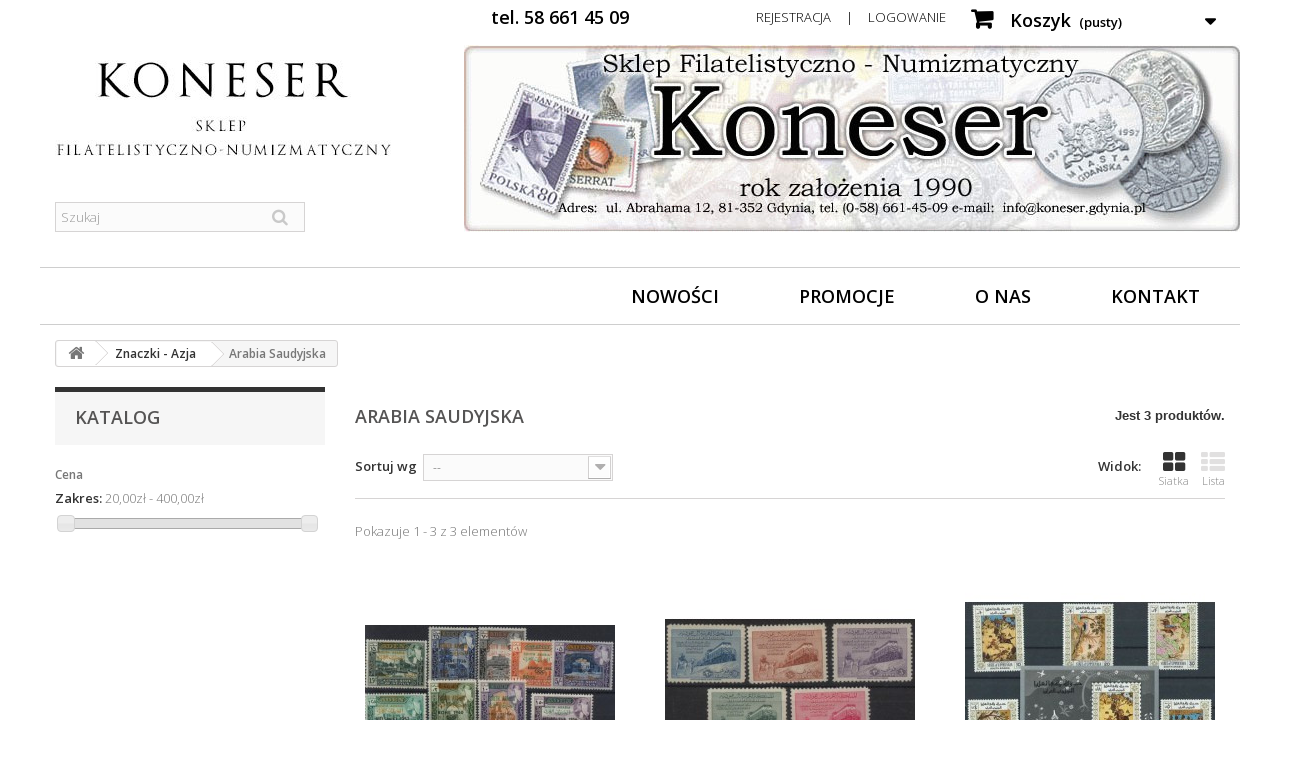

--- FILE ---
content_type: text/html; charset=utf-8
request_url: https://koneser.gdynia.pl/114-arabia-saudyjska
body_size: 6999
content:
<!DOCTYPE HTML>
<!--[if lt IE 7]> <html class="no-js lt-ie9 lt-ie8 lt-ie7" lang="pl-pl"><![endif]-->
<!--[if IE 7]><html class="no-js lt-ie9 lt-ie8 ie7" lang="pl-pl"><![endif]-->
<!--[if IE 8]><html class="no-js lt-ie9 ie8" lang="pl-pl"><![endif]-->
<!--[if gt IE 8]> <html class="no-js ie9" lang="pl-pl"><![endif]-->
<html lang="pl-pl">
	<head>
		<meta charset="utf-8" />
		<title>Arabia Saudyjska - Koneser</title>
						<meta name="generator" content="PrestaShop" />
		<meta name="robots" content="index,follow" />
		<meta name="viewport" content="width=device-width, minimum-scale=0.25, maximum-scale=1.6, initial-scale=1.0" />
		<meta name="apple-mobile-web-app-capable" content="yes" />
		<link rel="icon" type="image/vnd.microsoft.icon" href="/img/favicon.ico?1724013322" />
		<link rel="shortcut icon" type="image/x-icon" href="/img/favicon.ico?1724013322" />
														<link rel="stylesheet" href="/themes/default-bootstrap/css/global.css" type="text/css" media="all" />
																<link rel="stylesheet" href="/themes/default-bootstrap/css/autoload/highdpi.css" type="text/css" media="all" />
																<link rel="stylesheet" href="/themes/default-bootstrap/css/autoload/responsive-tables.css" type="text/css" media="all" />
																<link rel="stylesheet" href="/themes/default-bootstrap/css/autoload/uniform.default.css" type="text/css" media="all" />
																<link rel="stylesheet" href="/themes/default-bootstrap/css/product_list.css" type="text/css" media="all" />
																<link rel="stylesheet" href="/themes/default-bootstrap/css/category.css" type="text/css" media="all" />
																<link rel="stylesheet" href="/themes/default-bootstrap/css/scenes.css" type="text/css" media="all" />
																<link rel="stylesheet" href="/themes/default-bootstrap/css/modules/blockbestsellers/blockbestsellers.css" type="text/css" media="all" />
																<link rel="stylesheet" href="/themes/default-bootstrap/css/modules/blockcart/blockcart.css" type="text/css" media="all" />
																<link rel="stylesheet" href="/js/jquery/plugins/bxslider/jquery.bxslider.css" type="text/css" media="all" />
																<link rel="stylesheet" href="/themes/default-bootstrap/css/modules/blockcategories/blockcategories.css" type="text/css" media="all" />
																<link rel="stylesheet" href="/themes/default-bootstrap/css/modules/blockcurrencies/blockcurrencies.css" type="text/css" media="all" />
																<link rel="stylesheet" href="/themes/default-bootstrap/css/modules/blocklanguages/blocklanguages.css" type="text/css" media="all" />
																<link rel="stylesheet" href="/js/jquery/ui/themes/base/jquery.ui.core.css" type="text/css" media="all" />
																<link rel="stylesheet" href="/js/jquery/ui/themes/base/jquery.ui.slider.css" type="text/css" media="all" />
																<link rel="stylesheet" href="/js/jquery/ui/themes/base/jquery.ui.theme.css" type="text/css" media="all" />
																<link rel="stylesheet" href="/themes/default-bootstrap/css/modules/blocklayered/blocklayered.css" type="text/css" media="all" />
																<link rel="stylesheet" href="/themes/default-bootstrap/css/modules/blockcontact/blockcontact.css" type="text/css" media="all" />
																<link rel="stylesheet" href="/themes/default-bootstrap/css/modules/blockmyaccountfooter/blockmyaccount.css" type="text/css" media="all" />
																<link rel="stylesheet" href="/themes/default-bootstrap/css/modules/blocknewproducts/blocknewproducts.css" type="text/css" media="all" />
																<link rel="stylesheet" href="/themes/default-bootstrap/css/modules/blocknewsletter/blocknewsletter.css" type="text/css" media="all" />
																<link rel="stylesheet" href="/themes/default-bootstrap/css/modules/blocksearch/blocksearch.css" type="text/css" media="all" />
																<link rel="stylesheet" href="/js/jquery/plugins/autocomplete/jquery.autocomplete.css" type="text/css" media="all" />
																<link rel="stylesheet" href="/themes/default-bootstrap/css/modules/blockspecials/blockspecials.css" type="text/css" media="all" />
																<link rel="stylesheet" href="/themes/default-bootstrap/css/modules/blocktags/blocktags.css" type="text/css" media="all" />
																<link rel="stylesheet" href="/themes/default-bootstrap/css/modules/blocktopmenu/css/blocktopmenu.css" type="text/css" media="all" />
																<link rel="stylesheet" href="/themes/default-bootstrap/css/modules/blocktopmenu/css/superfish-modified.css" type="text/css" media="all" />
																<link rel="stylesheet" href="/themes/default-bootstrap/css/modules/blockuserinfo/blockuserinfo.css" type="text/css" media="all" />
																<link rel="stylesheet" href="/themes/default-bootstrap/css/modules/blockviewed/blockviewed.css" type="text/css" media="all" />
																<link rel="stylesheet" href="/themes/default-bootstrap/css/modules/homefeatured/homefeatured.css" type="text/css" media="all" />
																<link rel="stylesheet" href="/modules/themeconfigurator/css/hooks.css" type="text/css" media="all" />
														<script type="text/javascript">
var CUSTOMIZE_TEXTFIELD = 1;
var FancyboxI18nClose = 'Zamknij';
var FancyboxI18nNext = 'Następny';
var FancyboxI18nPrev = 'Poprzedni';
var ajax_allowed = true;
var ajaxsearch = true;
var baseDir = 'https://koneser.gdynia.pl/';
var baseUri = 'https://koneser.gdynia.pl/';
var blocklayeredSliderName = {"price":"cena","weight":"waga"};
var blocksearch_type = 'top';
var comparator_max_item = 0;
var comparedProductsIds = [];
var contentOnly = false;
var currency = {"id":1,"name":"Z\u0142oty","iso_code":"PLN","iso_code_num":"985","sign":"z\u0142","blank":"1","conversion_rate":"1.000000","deleted":"0","format":"2","decimals":"1","active":"1","prefix":"","suffix":" z\u0142","id_shop_list":null,"force_id":false};
var currencyBlank = 1;
var currencyFormat = 2;
var currencyRate = 1;
var currencySign = 'zł';
var customizationIdMessage = 'Dostosowywanie #';
var delete_txt = 'Usuń';
var displayList = false;
var filters = [{"type_lite":"price","type":"price","id_key":0,"name":"Cena","slider":true,"max":"400","min":"20","values":{"1":"400","0":"20"},"unit":"z\u0142","format":"2","filter_show_limit":"0","filter_type":"0"}];
var freeProductTranslation = 'Za darmo!';
var freeShippingTranslation = 'Darmowa wysyłka!';
var generated_date = 1763923195;
var hasDeliveryAddress = false;
var highDPI = false;
var id_lang = 1;
var img_dir = 'https://koneser.gdynia.pl/themes/default-bootstrap/img/';
var instantsearch = true;
var isGuest = 0;
var isLogged = 0;
var isMobile = false;
var max_item = 'Nie możesz dodać więcej produktów do porównania niż 0.';
var min_item = 'Wybierz proszę przynajmniej jeden produkt';
var page_name = 'category';
var param_product_url = '#';
var priceDisplayMethod = 0;
var priceDisplayPrecision = 2;
var quickView = false;
var removingLinkText = 'usuń ten produkt z koszyka';
var request = 'https://koneser.gdynia.pl/114-arabia-saudyjska';
var roundMode = 2;
var search_url = 'https://koneser.gdynia.pl/szukaj';
var static_token = '6be43ab5a553c62050015ab3a543b19d';
var toBeDetermined = 'Do ustalenia';
var token = 'a637de7251f790867d0d8254e08a9fa5';
var usingSecureMode = true;
</script>

						<script type="text/javascript" src="/js/jquery/jquery-1.11.0.min.js"></script>
						<script type="text/javascript" src="/js/jquery/jquery-migrate-1.2.1.min.js"></script>
						<script type="text/javascript" src="/js/jquery/plugins/jquery.easing.js"></script>
						<script type="text/javascript" src="/js/tools.js"></script>
						<script type="text/javascript" src="/themes/default-bootstrap/js/global.js"></script>
						<script type="text/javascript" src="/themes/default-bootstrap/js/autoload/10-bootstrap.min.js"></script>
						<script type="text/javascript" src="/themes/default-bootstrap/js/autoload/15-jquery.total-storage.min.js"></script>
						<script type="text/javascript" src="/themes/default-bootstrap/js/autoload/15-jquery.uniform-modified.js"></script>
						<script type="text/javascript" src="/themes/default-bootstrap/js/category.js"></script>
						<script type="text/javascript" src="/themes/default-bootstrap/js/modules/blockcart/ajax-cart.js"></script>
						<script type="text/javascript" src="/js/jquery/plugins/jquery.scrollTo.js"></script>
						<script type="text/javascript" src="/js/jquery/plugins/jquery.serialScroll.js"></script>
						<script type="text/javascript" src="/js/jquery/plugins/bxslider/jquery.bxslider.js"></script>
						<script type="text/javascript" src="/themes/default-bootstrap/js/tools/treeManagement.js"></script>
						<script type="text/javascript" src="/themes/default-bootstrap/js/modules/blocklayered/blocklayered.js"></script>
						<script type="text/javascript" src="/js/jquery/ui/jquery.ui.core.min.js"></script>
						<script type="text/javascript" src="/js/jquery/ui/jquery.ui.widget.min.js"></script>
						<script type="text/javascript" src="/js/jquery/ui/jquery.ui.mouse.min.js"></script>
						<script type="text/javascript" src="/js/jquery/ui/jquery.ui.slider.min.js"></script>
						<script type="text/javascript" src="/themes/default-bootstrap/js/modules/blocknewsletter/blocknewsletter.js"></script>
						<script type="text/javascript" src="/js/jquery/plugins/autocomplete/jquery.autocomplete.js"></script>
						<script type="text/javascript" src="/themes/default-bootstrap/js/modules/blocksearch/blocksearch.js"></script>
						<script type="text/javascript" src="/themes/default-bootstrap/js/modules/blocktopmenu/js/hoverIntent.js"></script>
						<script type="text/javascript" src="/themes/default-bootstrap/js/modules/blocktopmenu/js/superfish-modified.js"></script>
						<script type="text/javascript" src="/themes/default-bootstrap/js/modules/blocktopmenu/js/blocktopmenu.js"></script>
							<style id="antiClickjack">body{display:none !important;}</style>
                    <script type="text/javascript">
                        if (self === top) {
                            var antiClickjack = document.getElementById("antiClickjack");
                            antiClickjack.parentNode.removeChild(antiClickjack);
                            } else {
                            top.location = self.location;
                        }
                    </script>
		<link rel="stylesheet" href="//fonts.googleapis.com/css?family=Open+Sans:300,600&amp;subset=latin,latin-ext" type="text/css" media="all" />
		<!--[if IE 8]>
		<script src="https://oss.maxcdn.com/libs/html5shiv/3.7.0/html5shiv.js"></script>
		<script src="https://oss.maxcdn.com/libs/respond.js/1.3.0/respond.min.js"></script>
		<![endif]-->
	</head>
	<body id="category" class="category category-114 category-arabia-saudyjska show-left-column hide-right-column lang_pl">
					<div id="page">
			<div class="header-container">
				<header id="header">
																										<div class="nav">
							<div class="container">
								<div class="row">
									<nav><!-- MODULE Block cart -->
<div class="" style="float:right">
	<div class="shopping_cart" style="padding-top:0;">
		<a href="https://koneser.gdynia.pl/zamowienie" title="Pokaż mój koszyk" rel="nofollow">
			<b>Koszyk</b>
			<span class="ajax_cart_quantity unvisible">0</span>
			<span class="ajax_cart_product_txt unvisible">Produkt</span>
			<span class="ajax_cart_product_txt_s unvisible">Produkty</span>
			<span class="ajax_cart_total unvisible">
							</span>
			<span class="ajax_cart_no_product">(pusty)</span>
					</a>
					<div class="cart_block block exclusive">
				<div class="block_content">
					<!-- block list of products -->
					<div class="cart_block_list">
												<p class="cart_block_no_products">
							Brak produktów
						</p>
																		<div class="cart-prices">
							<div class="cart-prices-line first-line">
								<span class="price cart_block_shipping_cost ajax_cart_shipping_cost unvisible">
																			 Do ustalenia																	</span>
								<span class="unvisible">
									Wysyłka
								</span>
							</div>
																					<div class="cart-prices-line last-line">
								<span class="price cart_block_total ajax_block_cart_total">0,00 zł</span>
								<span>Razem</span>
							</div>
													</div>
						<p class="cart-buttons">
							<a id="button_order_cart" class="btn btn-default button button-small" href="https://koneser.gdynia.pl/zamowienie" title="Realizuj zamówienie" rel="nofollow">
								<span>
									Realizuj zamówienie<i class="icon-chevron-right right"></i>
								</span>
							</a>
						</p>
					</div>
				</div>
			</div><!-- .cart_block -->
			</div>
</div>

	<div id="layer_cart">
		<div class="clearfix">
			<div class="layer_cart_product col-xs-12 col-md-6">
				<span class="cross" title="Zamknij okno"></span>
				<span class="title">
					<i class="icon-check"></i>Produkt dodany poprawnie do Twojego koszyka
				</span>
				<div class="product-image-container layer_cart_img">
				</div>
				<div class="layer_cart_product_info">
					<span id="layer_cart_product_title" class="product-name"></span>
					<span id="layer_cart_product_attributes"></span>
					<div>
						<strong class="dark">Ilość</strong>
						<span id="layer_cart_product_quantity"></span>
					</div>
					<div>
						<strong class="dark">Razem</strong>
						<span id="layer_cart_product_price"></span>
					</div>
				</div>
			</div>
			<div class="layer_cart_cart col-xs-12 col-md-6">
				<span class="title">
					<!-- Plural Case [both cases are needed because page may be updated in Javascript] -->
					<span class="ajax_cart_product_txt_s  unvisible">
						Ilość produktów w Twoim koszyku: <span class="ajax_cart_quantity">0</span>.
					</span>
					<!-- Singular Case [both cases are needed because page may be updated in Javascript] -->
					<span class="ajax_cart_product_txt ">
						Jest 1 produkt w Twoim koszyku.
					</span>
				</span>
				<div class="layer_cart_row">
					<strong class="dark">
						Razem produkty:
											</strong>
					<span class="ajax_block_products_total">
											</span>
				</div>

								<div class="layer_cart_row">
					<strong class="dark unvisible">
						Dostawa:&nbsp;					</strong>
					<span class="ajax_cart_shipping_cost unvisible">
													 Do ustalenia											</span>
				</div>
								<div class="layer_cart_row">
					<strong class="dark">
						Razem
											</strong>
					<span class="ajax_block_cart_total">
											</span>
				</div>
				<div class="button-container">
					<span class="continue btn btn-default button exclusive-medium" title="Kontynuuj zakupy">
						<span>
							<i class="icon-chevron-left left"></i>Kontynuuj zakupy
						</span>
					</span>
					<a class="btn btn-default button button-medium"	href="https://koneser.gdynia.pl/zamowienie" title="Przejdź do realizacji zamówienia" rel="nofollow">
						<span>
							Przejdź do realizacji zamówienia<i class="icon-chevron-right right"></i>
						</span>
					</a>
				</div>
			</div>
		</div>
		<div class="crossseling"></div>
	</div> <!-- #layer_cart -->
	<div class="layer_cart_overlay"></div>

<!-- /MODULE Block cart -->
<!-- Block user information module NAV  -->
<div class="header_user_info">
			<a class="login" href="https://koneser.gdynia.pl/moje-konto" rel="nofollow" title="Zaloguj się do swojego konta klienta">
			Rejestracja&nbsp;&nbsp;&nbsp;&nbsp;&nbsp;|&nbsp;&nbsp;&nbsp;&nbsp;&nbsp;Logowanie
		</a>
	</div>
<!-- /Block usmodule NAV -->
<!-- Block languages module -->
<!-- /Block languages module -->
	<span class="shop-phone">
		tel. 58 661 45 09 
	</span>
</nav>
								</div>
							</div>
						</div>
										<div>
						<div class="container">
							<div class="row">
								<div id="header_logo">
									<a href="https://koneser.gdynia.pl/" title="Koneser">
										<img class="logo img-responsive" src="https://koneser.gdynia.pl/img/koneser-logo-1515446886.jpg" alt="Koneser" width="336" height="98"/>
									</a>
									
								</div><img src="/img/header.jpg" style="float:right;max-width:100%;" />
								<!-- Block search module TOP -->
<div id="search_block_top" class="col-sm-4 clearfix">
	<form id="searchbox" method="get" action="//koneser.gdynia.pl/szukaj" >
		<input type="hidden" name="controller" value="search" />
		<input type="hidden" name="orderby" value="position" />
		<input type="hidden" name="orderway" value="desc" />
		<input class="search_query form-control" type="text" id="search_query_top" name="search_query" placeholder="Szukaj" value="" />
		<button type="submit" name="submit_search" class="btn btn-default button-search">
			<span>Szukaj</span>
		</button>
	</form>
</div>
<!-- /Block search module TOP -->	<!-- Menu -->
	<div id="block_top_menu" class="sf-contener clearfix col-lg-12">
		<div class="cat-title">Zakładki</div>
		<ul class="sf-menu clearfix menu-content">
			<li><a href="/nowe-produkty" title="Nowości">Nowości</a></li>
<li><a href="/promocje" title="Promocje">Promocje</a></li>
<li><a href="/content/6-o-nas" title="O nas">O nas</a></li>
<li><a href="/kontakt" title="Kontakt">Kontakt</a></li>

					</ul>
	</div>
	<!--/ Menu -->
							</div>
						</div>
					</div>
				</header>
			</div>
			<div class="columns-container">
				<div id="columns" class="container">
											
<!-- Breadcrumb -->
<div class="breadcrumb clearfix">
	<a class="home" href="https://koneser.gdynia.pl/" title="Powr&oacute;t do strony gł&oacute;wnej"><i class="icon-home"></i></a>
			<span class="navigation-pipe">&gt;</span>
					<span class="navigation_page"><span itemscope itemtype="http://data-vocabulary.org/Breadcrumb"><a itemprop="url" href="https://koneser.gdynia.pl/86-znaczki-azja" title="Znaczki - Azja" ><span itemprop="title">Znaczki - Azja</span></a></span><span class="navigation-pipe">></span>Arabia Saudyjska</span>
			</div>
<!-- /Breadcrumb -->

										<div id="slider_row" class="row">
																	</div>
					<div class="row">
												<div id="left_column" class="column col-xs-12 col-sm-3">
<div id="layered_block_left" class="block">
	<p class="title_block">Katalog</p>
	<div class="block_content">
		<form action="#" id="layered_form">
			<div>
																										<div class="layered_price" style="display: none;">
						                        <div class="layered_subtitle_heading">
                            <span class="layered_subtitle">Cena</span>
                            <!--<span class="layered_close">
                            	<a href="#" data-rel="ul_layered_price_0"></a>
                            </span>-->
						</div>
						<ul id="ul_layered_price_0" class="col-lg-12 layered_filter_ul">
																								<label for="price">
										Zakres:
									</label> 
									<span id="layered_price_range"></span>
									<div class="layered_slider_container">
										<div class="layered_slider" id="layered_price_slider" data-type="price" data-format="2" data-unit="zł"></div>
									</div>
																												</ul>
					</div>
												</div>
			<input type="hidden" name="id_category_layered" value="114" />
												</form>
	</div>
	<div id="layered_ajax_loader" style="display: none;">
		<p>
			<img src="https://koneser.gdynia.pl/img/loader.gif" alt="" />
			<br />Ładowanie...
		</p>
	</div>
</div>
</div>
																		<div id="center_column" class="center_column col-xs-12 col-sm-9">
	

	    			<h1 class="page-heading product-listing"><span class="cat-name">Arabia Saudyjska&nbsp;</span><span class="heading-counter">Jest 3 produkt&oacute;w.</span>
</h1>
							<div class="content_sortPagiBar clearfix">
            	<div class="sortPagiBar clearfix">
            		<ul class="display hidden-xs">
	<li class="display-title">Widok:</li>
    <li id="grid"><a rel="nofollow" href="#" title="Siatka"><i class="icon-th-large"></i>Siatka</a></li>
    <li id="list"><a rel="nofollow" href="#" title="Lista"><i class="icon-th-list"></i>Lista</a></li>
</ul>

<form id="productsSortForm" action="https://koneser.gdynia.pl/114-arabia-saudyjska" class="productsSortForm">
	<div class="select selector1">
		<label for="selectProductSort">Sortuj wg</label>
		<select id="selectProductSort" class="selectProductSort form-control">
			<option value="position:asc" selected="selected">--</option>
							<option value="price:asc">Cena: od najniższej</option>
				<option value="price:desc">Cena: od najwyższej</option>
						<option value="name:asc">Nazwa produktu: od A do Z</option>
			<option value="name:desc">Nazwa produktu: od Z do A</option>
							<option value="quantity:desc">W magazynie</option>
						<option value="reference:asc">Indeks: od najniższego</option>
			<option value="reference:desc">Indeks: od najwyższego</option>
		</select>
	</div>
</form>
<!-- /Sort products -->
			
	
                								<!-- nbr product/page -->
		<!-- /nbr product/page -->

				</div>
                <div class="top-pagination-content clearfix">
                	
					
	
												<!-- Pagination -->
	<div id="pagination" class="pagination clearfix">
	    			</div>
    <div class="product-count">
    	        	                        	                        	Pokazuje 1 - 3 z 3 element&oacute;w
		    </div>
	<!-- /Pagination -->

                </div>
			</div>
				
									
		
	
	<!-- Products list -->
	<ul id="product_list" class="product_list grid row">
			
		
		
								<li class="ajax_block_product col-xs-12 col-sm-6 col-md-4 first-in-line last-line first-item-of-tablet-line first-item-of-mobile-line last-mobile-line">
			<div class="product-container" itemscope itemtype="https://schema.org/Product">
				<div class="left-block">
					<div class="product-image-container">
						<a class="product_img_link" href="https://koneser.gdynia.pl/znaczki-sport/21650-arabia-saudyjska-nr-068-761966r-sport-olimpiady.html" title="Arabia Saudyjska - Nr 068 - 76 1966r - Sport - Olimpiady" itemprop="url">
							<img class="replace-2x img-responsive" src="https://koneser.gdynia.pl/35779-home_default/arabia-saudyjska-nr-068-761966r-sport-olimpiady.jpg" alt="Arabia Saudyjska - Nr 068 - 76 1966r - Sport - Olimpiady" title="Arabia Saudyjska - Nr 068 - 76 1966r - Sport - Olimpiady"  width="250" height="250" itemprop="image" />
						</a>
																			<div class="content_price" itemprop="offers" itemscope itemtype="https://schema.org/Offer">
																	<span itemprop="price" class="price product-price">
										
										400,00 zł									</span>
									<meta itemprop="priceCurrency" content="PLN" />
																												<span class="unvisible">
																								<link itemprop="availability" href="https://schema.org/InStock" />W magazynie																					</span>
																		
									
															</div>
																							</div>
										
				</div>
				<div class="right-block">
					<h5 itemprop="name">
												<a class="product-name" href="https://koneser.gdynia.pl/znaczki-sport/21650-arabia-saudyjska-nr-068-761966r-sport-olimpiady.html" title="Arabia Saudyjska - Nr 068 - 76 1966r - Sport - Olimpiady" itemprop="url" >
							Arabia Saudyjska - Nr 068 - 76 1966r -...
						</a>
					</h5>
															<p class="product-desc" itemprop="description">
						
					</p>
																													<a class="button ajax_add_to_cart_button btn btn-default" href="https://koneser.gdynia.pl/koszyk?add=1&amp;id_product=21650&amp;token=6be43ab5a553c62050015ab3a543b19d" rel="nofollow" title="Do koszyka" data-id-product-attribute="0" data-id-product="21650" data-minimal_quantity="1">
									<span>Do koszyka</span>
								</a>
																							<div class="content_price">
													
							<span class="price product-price">
								400,00 zł							</span>
														
							
							
											</div>
										<div class="button-container">

						<a class="button lnk_view btn btn-default" href="https://koneser.gdynia.pl/znaczki-sport/21650-arabia-saudyjska-nr-068-761966r-sport-olimpiady.html" title="Zobacz">
							<span>Więcej</span>
						</a>
					</div>
											<div class="color-list-container"></div>
										<div class="product-flags">
																														</div>
																		<span class="availability">
																	<span class=" label-success">
										W magazynie									</span>
															</span>
															</div>
									<div class="functional-buttons clearfix">
						
											</div>
							</div><!-- .product-container> -->
		</li>
			
		
		
								<li class="ajax_block_product col-xs-12 col-sm-6 col-md-4 last-line last-item-of-tablet-line last-mobile-line">
			<div class="product-container" itemscope itemtype="https://schema.org/Product">
				<div class="left-block">
					<div class="product-image-container">
						<a class="product_img_link" href="https://koneser.gdynia.pl/kolejnictwo/22738-arabia-saudyjska-nr-044-481952r-koleje.html" title="Arabia Saudyjska - Nr 044 - 48 1952r - Koleje" itemprop="url">
							<img class="replace-2x img-responsive" src="https://koneser.gdynia.pl/34237-home_default/arabia-saudyjska-nr-044-481952r-koleje.jpg" alt="Arabia Saudyjska - Nr 044 - 48 1952r - Koleje" title="Arabia Saudyjska - Nr 044 - 48 1952r - Koleje"  width="250" height="250" itemprop="image" />
						</a>
																			<div class="content_price" itemprop="offers" itemscope itemtype="https://schema.org/Offer">
																	<span itemprop="price" class="price product-price">
										
										360,00 zł									</span>
									<meta itemprop="priceCurrency" content="PLN" />
																												<span class="unvisible">
																								<link itemprop="availability" href="https://schema.org/InStock" />W magazynie																					</span>
																		
									
															</div>
																							</div>
										
				</div>
				<div class="right-block">
					<h5 itemprop="name">
												<a class="product-name" href="https://koneser.gdynia.pl/kolejnictwo/22738-arabia-saudyjska-nr-044-481952r-koleje.html" title="Arabia Saudyjska - Nr 044 - 48 1952r - Koleje" itemprop="url" >
							Arabia Saudyjska - Nr 044 - 48 1952r - Koleje
						</a>
					</h5>
															<p class="product-desc" itemprop="description">
						
					</p>
																													<a class="button ajax_add_to_cart_button btn btn-default" href="https://koneser.gdynia.pl/koszyk?add=1&amp;id_product=22738&amp;token=6be43ab5a553c62050015ab3a543b19d" rel="nofollow" title="Do koszyka" data-id-product-attribute="0" data-id-product="22738" data-minimal_quantity="1">
									<span>Do koszyka</span>
								</a>
																							<div class="content_price">
													
							<span class="price product-price">
								360,00 zł							</span>
														
							
							
											</div>
										<div class="button-container">

						<a class="button lnk_view btn btn-default" href="https://koneser.gdynia.pl/kolejnictwo/22738-arabia-saudyjska-nr-044-481952r-koleje.html" title="Zobacz">
							<span>Więcej</span>
						</a>
					</div>
											<div class="color-list-container"></div>
										<div class="product-flags">
																														</div>
																		<span class="availability">
																	<span class=" label-success">
										W magazynie									</span>
															</span>
															</div>
									<div class="functional-buttons clearfix">
						
											</div>
							</div><!-- .product-container> -->
		</li>
			
		
		
								<li class="ajax_block_product col-xs-12 col-sm-6 col-md-4 last-in-line last-line first-item-of-tablet-line last-item-of-mobile-line last-mobile-line">
			<div class="product-container" itemscope itemtype="https://schema.org/Product">
				<div class="left-block">
					<div class="product-image-container">
						<a class="product_img_link" href="https://koneser.gdynia.pl/glowna/42590-south-arabia-nr-050-54-bl-10-1967r-malarstwo-konie.html" title="South Arabia  - Nr 050 - 54 Bl 10 1967r - Malarstwo - Konie" itemprop="url">
							<img class="replace-2x img-responsive" src="https://koneser.gdynia.pl/53143-home_default/south-arabia-nr-050-54-bl-10-1967r-malarstwo-konie.jpg" alt="South Arabia  - Nr 050 - 54 Bl 10 1967r - Malarstwo - Konie" title="South Arabia  - Nr 050 - 54 Bl 10 1967r - Malarstwo - Konie"  width="250" height="250" itemprop="image" />
						</a>
																			<div class="content_price" itemprop="offers" itemscope itemtype="https://schema.org/Offer">
																	<span itemprop="price" class="price product-price">
										
										25,00 zł									</span>
									<meta itemprop="priceCurrency" content="PLN" />
																												<span class="unvisible">
																								<link itemprop="availability" href="https://schema.org/InStock" />W magazynie																					</span>
																		
									
															</div>
																							</div>
										
				</div>
				<div class="right-block">
					<h5 itemprop="name">
												<a class="product-name" href="https://koneser.gdynia.pl/glowna/42590-south-arabia-nr-050-54-bl-10-1967r-malarstwo-konie.html" title="South Arabia  - Nr 050 - 54 Bl 10 1967r - Malarstwo - Konie" itemprop="url" >
							South Arabia  - Nr 050 - 54 Bl 10 1967r -...
						</a>
					</h5>
															<p class="product-desc" itemprop="description">
						
					</p>
																													<a class="button ajax_add_to_cart_button btn btn-default" href="https://koneser.gdynia.pl/koszyk?add=1&amp;id_product=42590&amp;token=6be43ab5a553c62050015ab3a543b19d" rel="nofollow" title="Do koszyka" data-id-product-attribute="0" data-id-product="42590" data-minimal_quantity="1">
									<span>Do koszyka</span>
								</a>
																							<div class="content_price">
													
							<span class="price product-price">
								25,00 zł							</span>
														
							
							
											</div>
										<div class="button-container">

						<a class="button lnk_view btn btn-default" href="https://koneser.gdynia.pl/glowna/42590-south-arabia-nr-050-54-bl-10-1967r-malarstwo-konie.html" title="Zobacz">
							<span>Więcej</span>
						</a>
					</div>
											<div class="color-list-container"></div>
										<div class="product-flags">
																														</div>
																		<span class="availability">
																	<span class=" label-success">
										W magazynie									</span>
															</span>
															</div>
									<div class="functional-buttons clearfix">
						
											</div>
							</div><!-- .product-container> -->
		</li>
		</ul>





			<div class="content_sortPagiBar">
				<div class="bottom-pagination-content clearfix">
					
                    
	
												<!-- Pagination -->
	<div id="pagination_bottom" class="pagination clearfix">
	    			</div>
    <div class="product-count">
    	        	                        	                        	Pokazuje 1 - 3 z 3 element&oacute;w
		    </div>
	<!-- /Pagination -->

				</div>
			</div>
								</div><!-- #center_column -->
										</div><!-- .row -->
				</div><!-- #columns -->
			</div><!-- .columns-container -->
							<!-- Footer -->
				<div class="footer-container">
					<footer id="footer"  class="container">
						<div class="row">
	<!-- Block CMS module footer -->
	<section class="footer-block col-xs-12 col-sm-3" id="block_various_links_footer">
		<h4>Informacja</h4>
		<ul class="toggle-footer">
			
					<li class="item">
						<a href="https://koneser.gdynia.pl/content/6-o-nas" title="O nas">
							O nas
						</a>
					</li>
																<li class="item">
						<a href="https://koneser.gdynia.pl/content/7-kontakt" title="Kontakt">
							Kontakt
						</a>
					</li>
																<li class="item">
						<a href="https://koneser.gdynia.pl/content/3-regulamin" title="Regulamin">
							Regulamin
						</a>
					</li>
					<li class="item">
						<a href="https://koneser.gdynia.pl/content/2-polityka-prywatnosci" title="Polityka prywatności">
							Polityka prywatności
						</a>
					</li>
																<li class="item">
						<a href="https://koneser.gdynia.pl/content/5-bezpieczne-zakupy" title="Bezpieczne zakupy">
							Bezpieczne zakupy
						</a>
					</li>
																<li class="item">
						<a href="https://koneser.gdynia.pl/content/8-pliki-cookies" title="Pliki Cookies">
							Pliki Cookies
						</a>
					</li>
		</ul>
		
	</section>
	<section class="footer-block col-xs-12 col-sm-3" id="block_various_links_footer">
		<ul class="toggle-footer">
			<li class="item">
				<a href="https://koneser.gdynia.pl/content/10-wymiana-produktu" title="Wymiana produktu">
					WYMIANA PRODUKTU
				</a>
			</li>
			<li class="item">
				<a href="https://koneser.gdynia.pl/content/11-zwrot-reklamacje" title="ZWROT - REKLAMACJE">
					ZWROT - REKLAMACJE
				</a>
			</li>
			<li class="item"><a href="#">&nbsp;</a>
			</li>
			<li class="item">
				<a href="https://koneser.gdynia.pl/content/12-sprawdz-status-zamowienia" title="Sprawdź status zamówienia">
					Sprawdź status zamówienia
				</a>
			</li>
			<li class="item">
				<a href="https://koneser.gdynia.pl/content/1-koszrty-i-sposob-dostawy" title="Koszty i sposób dostawy">
					Koszty i sposób dostawy
				</a>
			</li>
			<li class="item">
				<a href="https://koneser.gdynia.pl/content/13-wysylka-za-granice" title="Wysyłka za granicę">
					Wysyłka za granicę
				</a>
			</li>
		</ul>
		
	</section>
	<section class="bottom-footer col-xs-12">
		<div>
			&copy; copyright 2017 Sklep Filatelistyczno-Numizmatyczny KONESER, filatelistyka, znaczki pocztowe, monety, katalogi, akcesoria filatelistyczno-numizmatyczne<a href="http://esencja.net" target="_blank" style="float:right;">Realizacja Esencja</a>
		</div>
	</section>

	<!-- /Block CMS module footer -->

<!-- Block myaccount module -->
<section class="footer-block col-xs-12 col-sm-3">
	<h4><a href="https://koneser.gdynia.pl/moje-konto" title="Zarządzaj moim kontem klienta" rel="nofollow">Moje konto</a></h4>
	<div class="block_content toggle-footer">
		<ul class="bullet">
			<li><a href="https://koneser.gdynia.pl/historia-zamowien" title="Moje zamówienia" rel="nofollow">Moje zamówienia</a></li>
						<li><a href="https://koneser.gdynia.pl/pokwitowania" title="Moje rachunki" rel="nofollow">Moje rachunki</a></li>
			<li><a href="https://koneser.gdynia.pl/adresy" title="Moje adresy" rel="nofollow">Moje adresy</a></li>
			<li><a href="https://koneser.gdynia.pl/dane-osobiste" title="Zarządzaj moimi informacjami osobistymi" rel="nofollow">Moje informacje osobiste</a></li>
						
			<li><a href="https://koneser.gdynia.pl/mapa-strony" title="Mapa strony" rel="nofollow">Mapa strony</a></li>
			<li><a href="https://koneser.gdynia.pl/szukaj" title="Wyszukiwarka" rel="nofollow">Wyszukiwarka</a></li>
			
            		</ul>
	</div>
</section>
<!-- /Block myaccount module -->
	<section class="footer-block col-xs-12 col-sm-3">
		<div>
			<img src="/img/logo2.jpg" />
		</div>
	</section></div>
					</footer>
				</div><!-- #footer -->
					</div><!-- #page -->
</body></html>

--- FILE ---
content_type: text/css
request_url: https://koneser.gdynia.pl/themes/default-bootstrap/css/modules/blockuserinfo/blockuserinfo.css
body_size: 49
content:
.header_user_info,.shop-phone {
  float: right;
}
.shop-phone{
	color:#000;
	font-weight:bold;
    display: block;
    padding: 8px 9px 11px 8px;
    cursor: pointer;
    line-height: 18px; 
	margin-right:110px;
	font-size:18px;
}
  .header_user_info a {
    color: #000;
    font-weight: normal;
    display: block;
    padding: 8px 9px 11px 8px;
    cursor: pointer;
    line-height: 18px; 
	text-transform:uppercase;
	}
    @media (max-width: 479px) {
      .header_user_info a {
        font-size: 11px; } }
    .header_user_info a:hover, .header_user_info a.active {
       }

/*# sourceMappingURL=blockuserinfo.css.map */
